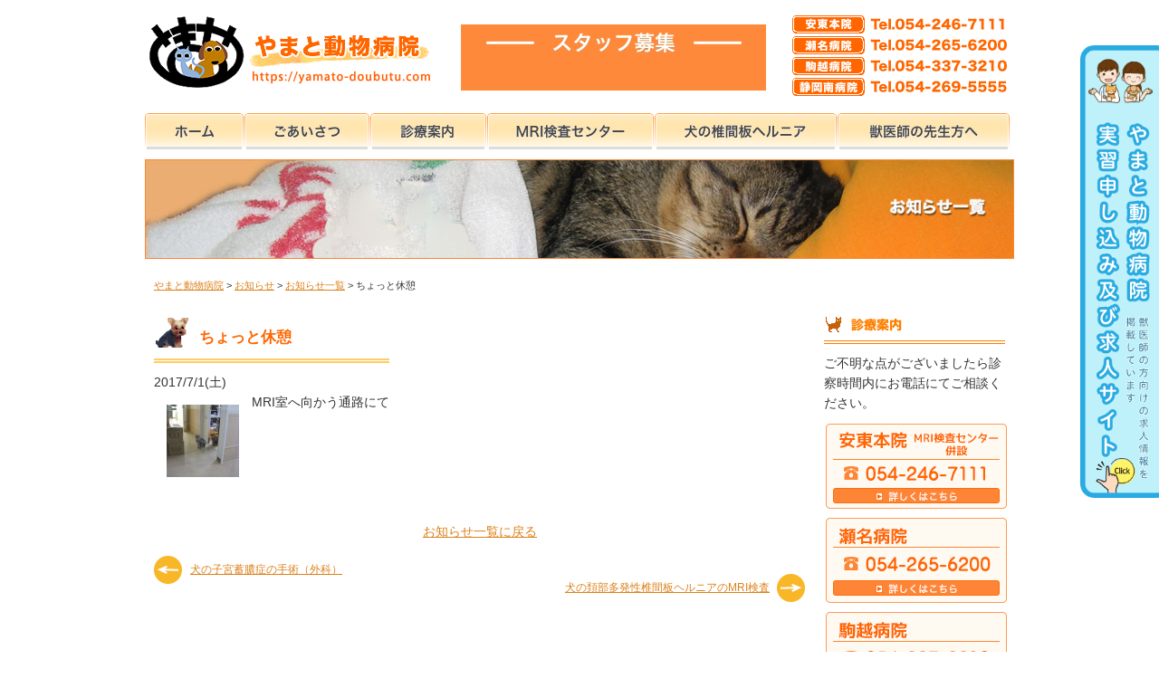

--- FILE ---
content_type: text/html; charset=UTF-8
request_url: https://yamato-doubutu.com/whatsnew/post-3649/
body_size: 12039
content:
<!DOCTYPE html>
<html dir="ltr" lang="ja" prefix="og: https://ogp.me/ns#">
<head>
<meta charset="UTF-8">
<title>ちょっと休憩 | やまと動物病院やまと動物病院</title>

<!-- その他用コンテンツ --><meta name="viewport" content="width=device-width">

<meta http-equiv="X-UA-Compatible" content="IE=edge">
<meta name="format-detection" content="telephone=no">

<link rel="shortcut icon" href="https://yamato-doubutu.com/wp-panel/wp-content/themes/yamato-doubutu2015/favicon.ico">
<link rel="stylesheet" href="https://yamato-doubutu.com/wp-panel/wp-content/themes/yamato-doubutu2015/style.css?20260121-0300" media="screen">
<link rel="stylesheet" href="https://yamato-doubutu.com/wp-panel/wp-content/themes/yamato-doubutu2015/print.css?20260121-0300" type="text/css" media="print" />

<meta property="og:locale" content="ja_JP" />
<meta property="og:type" content="website" />
<meta property="og:title" content="やまと動物病院" />
<meta property="og:description" content="やまと動物病院" />
  
<meta name="copyright" content="やまと動物病院">
<meta name="author" content="やまと動物病院">

<!-- Global site tag (gtag.js) - Google Analytics G4 -->
<script async src="https://www.googletagmanager.com/gtag/js?id=G-7WNPKW5EM2"></script>
<script>
  window.dataLayer = window.dataLayer || [];
  function gtag(){dataLayer.push(arguments);}
  gtag('js', new Date());

  gtag('config', 'G-7WNPKW5EM2');
</script>


		<!-- All in One SEO 4.9.1 - aioseo.com -->
	<meta name="description" content="MRI室へ向かう通路にて" />
	<meta name="robots" content="max-image-preview:large" />
	<meta name="author" content="やまと動物病院"/>
	<link rel="canonical" href="https://yamato-doubutu.com/whatsnew/post-3649/" />
	<meta name="generator" content="All in One SEO (AIOSEO) 4.9.1" />
		<meta property="og:locale" content="ja_JP" />
		<meta property="og:site_name" content="やまと動物病院 | 静岡県静岡市葵区安東と瀬名と駒越にあるやまと動物病院です。MRI検査センター、しつけ教室。" />
		<meta property="og:type" content="article" />
		<meta property="og:title" content="ちょっと休憩 | やまと動物病院" />
		<meta property="og:description" content="MRI室へ向かう通路にて" />
		<meta property="og:url" content="https://yamato-doubutu.com/whatsnew/post-3649/" />
		<meta property="article:published_time" content="2017-07-01T02:44:33+00:00" />
		<meta property="article:modified_time" content="2017-05-07T22:39:58+00:00" />
		<meta name="twitter:card" content="summary" />
		<meta name="twitter:title" content="ちょっと休憩 | やまと動物病院" />
		<meta name="twitter:description" content="MRI室へ向かう通路にて" />
		<script type="application/ld+json" class="aioseo-schema">
			{"@context":"https:\/\/schema.org","@graph":[{"@type":"Article","@id":"https:\/\/yamato-doubutu.com\/whatsnew\/post-3649\/#article","name":"\u3061\u3087\u3063\u3068\u4f11\u61a9 | \u3084\u307e\u3068\u52d5\u7269\u75c5\u9662","headline":"\u3061\u3087\u3063\u3068\u4f11\u61a9","author":{"@id":"https:\/\/yamato-doubutu.com\/author\/yamato\/#author"},"publisher":{"@id":"https:\/\/yamato-doubutu.com\/#organization"},"image":{"@type":"ImageObject","url":"https:\/\/yamato-doubutu.com\/wp-panel\/wp-content\/uploads\/2015\/10\/013.jpg","@id":"https:\/\/yamato-doubutu.com\/whatsnew\/post-3649\/#articleImage","width":600,"height":450},"datePublished":"2017-07-01T11:44:33+09:00","dateModified":"2017-05-08T07:39:58+09:00","inLanguage":"ja","mainEntityOfPage":{"@id":"https:\/\/yamato-doubutu.com\/whatsnew\/post-3649\/#webpage"},"isPartOf":{"@id":"https:\/\/yamato-doubutu.com\/whatsnew\/post-3649\/#webpage"},"articleSection":"\u304a\u77e5\u3089\u305b\u4e00\u89a7, \u305d\u306e\u4ed6"},{"@type":"BreadcrumbList","@id":"https:\/\/yamato-doubutu.com\/whatsnew\/post-3649\/#breadcrumblist","itemListElement":[{"@type":"ListItem","@id":"https:\/\/yamato-doubutu.com#listItem","position":1,"name":"\u30db\u30fc\u30e0","item":"https:\/\/yamato-doubutu.com","nextItem":{"@type":"ListItem","@id":"https:\/\/yamato-doubutu.com\/category\/whatsnew\/#listItem","name":"\u304a\u77e5\u3089\u305b\u4e00\u89a7"}},{"@type":"ListItem","@id":"https:\/\/yamato-doubutu.com\/category\/whatsnew\/#listItem","position":2,"name":"\u304a\u77e5\u3089\u305b\u4e00\u89a7","item":"https:\/\/yamato-doubutu.com\/category\/whatsnew\/","nextItem":{"@type":"ListItem","@id":"https:\/\/yamato-doubutu.com\/whatsnew\/post-3649\/#listItem","name":"\u3061\u3087\u3063\u3068\u4f11\u61a9"},"previousItem":{"@type":"ListItem","@id":"https:\/\/yamato-doubutu.com#listItem","name":"\u30db\u30fc\u30e0"}},{"@type":"ListItem","@id":"https:\/\/yamato-doubutu.com\/whatsnew\/post-3649\/#listItem","position":3,"name":"\u3061\u3087\u3063\u3068\u4f11\u61a9","previousItem":{"@type":"ListItem","@id":"https:\/\/yamato-doubutu.com\/category\/whatsnew\/#listItem","name":"\u304a\u77e5\u3089\u305b\u4e00\u89a7"}}]},{"@type":"Organization","@id":"https:\/\/yamato-doubutu.com\/#organization","name":"\u3084\u307e\u3068\u52d5\u7269\u75c5\u9662","description":"\u9759\u5ca1\u770c\u9759\u5ca1\u5e02\u8475\u533a\u5b89\u6771\u3068\u702c\u540d\u3068\u99d2\u8d8a\u306b\u3042\u308b\u3084\u307e\u3068\u52d5\u7269\u75c5\u9662\u3067\u3059\u3002MRI\u691c\u67fb\u30bb\u30f3\u30bf\u30fc\u3001\u3057\u3064\u3051\u6559\u5ba4\u3002","url":"https:\/\/yamato-doubutu.com\/","telephone":"+81542467111","logo":{"@type":"ImageObject","url":"https:\/\/yamato-doubutu.com\/wp-panel\/wp-content\/themes\/yamato-doubutu2015\/img\/all\/header_logo1.png","@id":"https:\/\/yamato-doubutu.com\/whatsnew\/post-3649\/#organizationLogo"},"image":{"@id":"https:\/\/yamato-doubutu.com\/whatsnew\/post-3649\/#organizationLogo"}},{"@type":"Person","@id":"https:\/\/yamato-doubutu.com\/author\/yamato\/#author","url":"https:\/\/yamato-doubutu.com\/author\/yamato\/","name":"\u3084\u307e\u3068\u52d5\u7269\u75c5\u9662","image":{"@type":"ImageObject","@id":"https:\/\/yamato-doubutu.com\/whatsnew\/post-3649\/#authorImage","url":"https:\/\/secure.gravatar.com\/avatar\/c62c9e45669c4d22b3e0fd987419c30df8c74ec9a99a6a231fd36942fb625810?s=96&d=mm&r=g","width":96,"height":96,"caption":"\u3084\u307e\u3068\u52d5\u7269\u75c5\u9662"}},{"@type":"WebPage","@id":"https:\/\/yamato-doubutu.com\/whatsnew\/post-3649\/#webpage","url":"https:\/\/yamato-doubutu.com\/whatsnew\/post-3649\/","name":"\u3061\u3087\u3063\u3068\u4f11\u61a9 | \u3084\u307e\u3068\u52d5\u7269\u75c5\u9662","description":"MRI\u5ba4\u3078\u5411\u304b\u3046\u901a\u8def\u306b\u3066","inLanguage":"ja","isPartOf":{"@id":"https:\/\/yamato-doubutu.com\/#website"},"breadcrumb":{"@id":"https:\/\/yamato-doubutu.com\/whatsnew\/post-3649\/#breadcrumblist"},"author":{"@id":"https:\/\/yamato-doubutu.com\/author\/yamato\/#author"},"creator":{"@id":"https:\/\/yamato-doubutu.com\/author\/yamato\/#author"},"datePublished":"2017-07-01T11:44:33+09:00","dateModified":"2017-05-08T07:39:58+09:00"},{"@type":"WebSite","@id":"https:\/\/yamato-doubutu.com\/#website","url":"https:\/\/yamato-doubutu.com\/","name":"\u3084\u307e\u3068\u52d5\u7269\u75c5\u9662","description":"\u9759\u5ca1\u770c\u9759\u5ca1\u5e02\u8475\u533a\u5b89\u6771\u3068\u702c\u540d\u3068\u99d2\u8d8a\u306b\u3042\u308b\u3084\u307e\u3068\u52d5\u7269\u75c5\u9662\u3067\u3059\u3002MRI\u691c\u67fb\u30bb\u30f3\u30bf\u30fc\u3001\u3057\u3064\u3051\u6559\u5ba4\u3002","inLanguage":"ja","publisher":{"@id":"https:\/\/yamato-doubutu.com\/#organization"}}]}
		</script>
		<!-- All in One SEO -->

<link rel='dns-prefetch' href='//challenges.cloudflare.com' />
<link rel="alternate" type="application/rss+xml" title="やまと動物病院 &raquo; フィード" href="https://yamato-doubutu.com/feed/" />
<link rel="alternate" type="application/rss+xml" title="やまと動物病院 &raquo; コメントフィード" href="https://yamato-doubutu.com/comments/feed/" />
<link rel="alternate" title="oEmbed (JSON)" type="application/json+oembed" href="https://yamato-doubutu.com/wp-json/oembed/1.0/embed?url=https%3A%2F%2Fyamato-doubutu.com%2Fwhatsnew%2Fpost-3649%2F" />
<link rel="alternate" title="oEmbed (XML)" type="text/xml+oembed" href="https://yamato-doubutu.com/wp-json/oembed/1.0/embed?url=https%3A%2F%2Fyamato-doubutu.com%2Fwhatsnew%2Fpost-3649%2F&#038;format=xml" />
<style id='wp-img-auto-sizes-contain-inline-css' type='text/css'>
img:is([sizes=auto i],[sizes^="auto," i]){contain-intrinsic-size:3000px 1500px}
/*# sourceURL=wp-img-auto-sizes-contain-inline-css */
</style>
<style id='wp-emoji-styles-inline-css' type='text/css'>

	img.wp-smiley, img.emoji {
		display: inline !important;
		border: none !important;
		box-shadow: none !important;
		height: 1em !important;
		width: 1em !important;
		margin: 0 0.07em !important;
		vertical-align: -0.1em !important;
		background: none !important;
		padding: 0 !important;
	}
/*# sourceURL=wp-emoji-styles-inline-css */
</style>
<style id='wp-block-library-inline-css' type='text/css'>
:root{--wp-block-synced-color:#7a00df;--wp-block-synced-color--rgb:122,0,223;--wp-bound-block-color:var(--wp-block-synced-color);--wp-editor-canvas-background:#ddd;--wp-admin-theme-color:#007cba;--wp-admin-theme-color--rgb:0,124,186;--wp-admin-theme-color-darker-10:#006ba1;--wp-admin-theme-color-darker-10--rgb:0,107,160.5;--wp-admin-theme-color-darker-20:#005a87;--wp-admin-theme-color-darker-20--rgb:0,90,135;--wp-admin-border-width-focus:2px}@media (min-resolution:192dpi){:root{--wp-admin-border-width-focus:1.5px}}.wp-element-button{cursor:pointer}:root .has-very-light-gray-background-color{background-color:#eee}:root .has-very-dark-gray-background-color{background-color:#313131}:root .has-very-light-gray-color{color:#eee}:root .has-very-dark-gray-color{color:#313131}:root .has-vivid-green-cyan-to-vivid-cyan-blue-gradient-background{background:linear-gradient(135deg,#00d084,#0693e3)}:root .has-purple-crush-gradient-background{background:linear-gradient(135deg,#34e2e4,#4721fb 50%,#ab1dfe)}:root .has-hazy-dawn-gradient-background{background:linear-gradient(135deg,#faaca8,#dad0ec)}:root .has-subdued-olive-gradient-background{background:linear-gradient(135deg,#fafae1,#67a671)}:root .has-atomic-cream-gradient-background{background:linear-gradient(135deg,#fdd79a,#004a59)}:root .has-nightshade-gradient-background{background:linear-gradient(135deg,#330968,#31cdcf)}:root .has-midnight-gradient-background{background:linear-gradient(135deg,#020381,#2874fc)}:root{--wp--preset--font-size--normal:16px;--wp--preset--font-size--huge:42px}.has-regular-font-size{font-size:1em}.has-larger-font-size{font-size:2.625em}.has-normal-font-size{font-size:var(--wp--preset--font-size--normal)}.has-huge-font-size{font-size:var(--wp--preset--font-size--huge)}.has-text-align-center{text-align:center}.has-text-align-left{text-align:left}.has-text-align-right{text-align:right}.has-fit-text{white-space:nowrap!important}#end-resizable-editor-section{display:none}.aligncenter{clear:both}.items-justified-left{justify-content:flex-start}.items-justified-center{justify-content:center}.items-justified-right{justify-content:flex-end}.items-justified-space-between{justify-content:space-between}.screen-reader-text{border:0;clip-path:inset(50%);height:1px;margin:-1px;overflow:hidden;padding:0;position:absolute;width:1px;word-wrap:normal!important}.screen-reader-text:focus{background-color:#ddd;clip-path:none;color:#444;display:block;font-size:1em;height:auto;left:5px;line-height:normal;padding:15px 23px 14px;text-decoration:none;top:5px;width:auto;z-index:100000}html :where(.has-border-color){border-style:solid}html :where([style*=border-top-color]){border-top-style:solid}html :where([style*=border-right-color]){border-right-style:solid}html :where([style*=border-bottom-color]){border-bottom-style:solid}html :where([style*=border-left-color]){border-left-style:solid}html :where([style*=border-width]){border-style:solid}html :where([style*=border-top-width]){border-top-style:solid}html :where([style*=border-right-width]){border-right-style:solid}html :where([style*=border-bottom-width]){border-bottom-style:solid}html :where([style*=border-left-width]){border-left-style:solid}html :where(img[class*=wp-image-]){height:auto;max-width:100%}:where(figure){margin:0 0 1em}html :where(.is-position-sticky){--wp-admin--admin-bar--position-offset:var(--wp-admin--admin-bar--height,0px)}@media screen and (max-width:600px){html :where(.is-position-sticky){--wp-admin--admin-bar--position-offset:0px}}

/*# sourceURL=wp-block-library-inline-css */
</style><style id='global-styles-inline-css' type='text/css'>
:root{--wp--preset--aspect-ratio--square: 1;--wp--preset--aspect-ratio--4-3: 4/3;--wp--preset--aspect-ratio--3-4: 3/4;--wp--preset--aspect-ratio--3-2: 3/2;--wp--preset--aspect-ratio--2-3: 2/3;--wp--preset--aspect-ratio--16-9: 16/9;--wp--preset--aspect-ratio--9-16: 9/16;--wp--preset--color--black: #000000;--wp--preset--color--cyan-bluish-gray: #abb8c3;--wp--preset--color--white: #ffffff;--wp--preset--color--pale-pink: #f78da7;--wp--preset--color--vivid-red: #cf2e2e;--wp--preset--color--luminous-vivid-orange: #ff6900;--wp--preset--color--luminous-vivid-amber: #fcb900;--wp--preset--color--light-green-cyan: #7bdcb5;--wp--preset--color--vivid-green-cyan: #00d084;--wp--preset--color--pale-cyan-blue: #8ed1fc;--wp--preset--color--vivid-cyan-blue: #0693e3;--wp--preset--color--vivid-purple: #9b51e0;--wp--preset--gradient--vivid-cyan-blue-to-vivid-purple: linear-gradient(135deg,rgb(6,147,227) 0%,rgb(155,81,224) 100%);--wp--preset--gradient--light-green-cyan-to-vivid-green-cyan: linear-gradient(135deg,rgb(122,220,180) 0%,rgb(0,208,130) 100%);--wp--preset--gradient--luminous-vivid-amber-to-luminous-vivid-orange: linear-gradient(135deg,rgb(252,185,0) 0%,rgb(255,105,0) 100%);--wp--preset--gradient--luminous-vivid-orange-to-vivid-red: linear-gradient(135deg,rgb(255,105,0) 0%,rgb(207,46,46) 100%);--wp--preset--gradient--very-light-gray-to-cyan-bluish-gray: linear-gradient(135deg,rgb(238,238,238) 0%,rgb(169,184,195) 100%);--wp--preset--gradient--cool-to-warm-spectrum: linear-gradient(135deg,rgb(74,234,220) 0%,rgb(151,120,209) 20%,rgb(207,42,186) 40%,rgb(238,44,130) 60%,rgb(251,105,98) 80%,rgb(254,248,76) 100%);--wp--preset--gradient--blush-light-purple: linear-gradient(135deg,rgb(255,206,236) 0%,rgb(152,150,240) 100%);--wp--preset--gradient--blush-bordeaux: linear-gradient(135deg,rgb(254,205,165) 0%,rgb(254,45,45) 50%,rgb(107,0,62) 100%);--wp--preset--gradient--luminous-dusk: linear-gradient(135deg,rgb(255,203,112) 0%,rgb(199,81,192) 50%,rgb(65,88,208) 100%);--wp--preset--gradient--pale-ocean: linear-gradient(135deg,rgb(255,245,203) 0%,rgb(182,227,212) 50%,rgb(51,167,181) 100%);--wp--preset--gradient--electric-grass: linear-gradient(135deg,rgb(202,248,128) 0%,rgb(113,206,126) 100%);--wp--preset--gradient--midnight: linear-gradient(135deg,rgb(2,3,129) 0%,rgb(40,116,252) 100%);--wp--preset--font-size--small: 13px;--wp--preset--font-size--medium: 20px;--wp--preset--font-size--large: 36px;--wp--preset--font-size--x-large: 42px;--wp--preset--spacing--20: 0.44rem;--wp--preset--spacing--30: 0.67rem;--wp--preset--spacing--40: 1rem;--wp--preset--spacing--50: 1.5rem;--wp--preset--spacing--60: 2.25rem;--wp--preset--spacing--70: 3.38rem;--wp--preset--spacing--80: 5.06rem;--wp--preset--shadow--natural: 6px 6px 9px rgba(0, 0, 0, 0.2);--wp--preset--shadow--deep: 12px 12px 50px rgba(0, 0, 0, 0.4);--wp--preset--shadow--sharp: 6px 6px 0px rgba(0, 0, 0, 0.2);--wp--preset--shadow--outlined: 6px 6px 0px -3px rgb(255, 255, 255), 6px 6px rgb(0, 0, 0);--wp--preset--shadow--crisp: 6px 6px 0px rgb(0, 0, 0);}:where(.is-layout-flex){gap: 0.5em;}:where(.is-layout-grid){gap: 0.5em;}body .is-layout-flex{display: flex;}.is-layout-flex{flex-wrap: wrap;align-items: center;}.is-layout-flex > :is(*, div){margin: 0;}body .is-layout-grid{display: grid;}.is-layout-grid > :is(*, div){margin: 0;}:where(.wp-block-columns.is-layout-flex){gap: 2em;}:where(.wp-block-columns.is-layout-grid){gap: 2em;}:where(.wp-block-post-template.is-layout-flex){gap: 1.25em;}:where(.wp-block-post-template.is-layout-grid){gap: 1.25em;}.has-black-color{color: var(--wp--preset--color--black) !important;}.has-cyan-bluish-gray-color{color: var(--wp--preset--color--cyan-bluish-gray) !important;}.has-white-color{color: var(--wp--preset--color--white) !important;}.has-pale-pink-color{color: var(--wp--preset--color--pale-pink) !important;}.has-vivid-red-color{color: var(--wp--preset--color--vivid-red) !important;}.has-luminous-vivid-orange-color{color: var(--wp--preset--color--luminous-vivid-orange) !important;}.has-luminous-vivid-amber-color{color: var(--wp--preset--color--luminous-vivid-amber) !important;}.has-light-green-cyan-color{color: var(--wp--preset--color--light-green-cyan) !important;}.has-vivid-green-cyan-color{color: var(--wp--preset--color--vivid-green-cyan) !important;}.has-pale-cyan-blue-color{color: var(--wp--preset--color--pale-cyan-blue) !important;}.has-vivid-cyan-blue-color{color: var(--wp--preset--color--vivid-cyan-blue) !important;}.has-vivid-purple-color{color: var(--wp--preset--color--vivid-purple) !important;}.has-black-background-color{background-color: var(--wp--preset--color--black) !important;}.has-cyan-bluish-gray-background-color{background-color: var(--wp--preset--color--cyan-bluish-gray) !important;}.has-white-background-color{background-color: var(--wp--preset--color--white) !important;}.has-pale-pink-background-color{background-color: var(--wp--preset--color--pale-pink) !important;}.has-vivid-red-background-color{background-color: var(--wp--preset--color--vivid-red) !important;}.has-luminous-vivid-orange-background-color{background-color: var(--wp--preset--color--luminous-vivid-orange) !important;}.has-luminous-vivid-amber-background-color{background-color: var(--wp--preset--color--luminous-vivid-amber) !important;}.has-light-green-cyan-background-color{background-color: var(--wp--preset--color--light-green-cyan) !important;}.has-vivid-green-cyan-background-color{background-color: var(--wp--preset--color--vivid-green-cyan) !important;}.has-pale-cyan-blue-background-color{background-color: var(--wp--preset--color--pale-cyan-blue) !important;}.has-vivid-cyan-blue-background-color{background-color: var(--wp--preset--color--vivid-cyan-blue) !important;}.has-vivid-purple-background-color{background-color: var(--wp--preset--color--vivid-purple) !important;}.has-black-border-color{border-color: var(--wp--preset--color--black) !important;}.has-cyan-bluish-gray-border-color{border-color: var(--wp--preset--color--cyan-bluish-gray) !important;}.has-white-border-color{border-color: var(--wp--preset--color--white) !important;}.has-pale-pink-border-color{border-color: var(--wp--preset--color--pale-pink) !important;}.has-vivid-red-border-color{border-color: var(--wp--preset--color--vivid-red) !important;}.has-luminous-vivid-orange-border-color{border-color: var(--wp--preset--color--luminous-vivid-orange) !important;}.has-luminous-vivid-amber-border-color{border-color: var(--wp--preset--color--luminous-vivid-amber) !important;}.has-light-green-cyan-border-color{border-color: var(--wp--preset--color--light-green-cyan) !important;}.has-vivid-green-cyan-border-color{border-color: var(--wp--preset--color--vivid-green-cyan) !important;}.has-pale-cyan-blue-border-color{border-color: var(--wp--preset--color--pale-cyan-blue) !important;}.has-vivid-cyan-blue-border-color{border-color: var(--wp--preset--color--vivid-cyan-blue) !important;}.has-vivid-purple-border-color{border-color: var(--wp--preset--color--vivid-purple) !important;}.has-vivid-cyan-blue-to-vivid-purple-gradient-background{background: var(--wp--preset--gradient--vivid-cyan-blue-to-vivid-purple) !important;}.has-light-green-cyan-to-vivid-green-cyan-gradient-background{background: var(--wp--preset--gradient--light-green-cyan-to-vivid-green-cyan) !important;}.has-luminous-vivid-amber-to-luminous-vivid-orange-gradient-background{background: var(--wp--preset--gradient--luminous-vivid-amber-to-luminous-vivid-orange) !important;}.has-luminous-vivid-orange-to-vivid-red-gradient-background{background: var(--wp--preset--gradient--luminous-vivid-orange-to-vivid-red) !important;}.has-very-light-gray-to-cyan-bluish-gray-gradient-background{background: var(--wp--preset--gradient--very-light-gray-to-cyan-bluish-gray) !important;}.has-cool-to-warm-spectrum-gradient-background{background: var(--wp--preset--gradient--cool-to-warm-spectrum) !important;}.has-blush-light-purple-gradient-background{background: var(--wp--preset--gradient--blush-light-purple) !important;}.has-blush-bordeaux-gradient-background{background: var(--wp--preset--gradient--blush-bordeaux) !important;}.has-luminous-dusk-gradient-background{background: var(--wp--preset--gradient--luminous-dusk) !important;}.has-pale-ocean-gradient-background{background: var(--wp--preset--gradient--pale-ocean) !important;}.has-electric-grass-gradient-background{background: var(--wp--preset--gradient--electric-grass) !important;}.has-midnight-gradient-background{background: var(--wp--preset--gradient--midnight) !important;}.has-small-font-size{font-size: var(--wp--preset--font-size--small) !important;}.has-medium-font-size{font-size: var(--wp--preset--font-size--medium) !important;}.has-large-font-size{font-size: var(--wp--preset--font-size--large) !important;}.has-x-large-font-size{font-size: var(--wp--preset--font-size--x-large) !important;}
/*# sourceURL=global-styles-inline-css */
</style>

<style id='classic-theme-styles-inline-css' type='text/css'>
/*! This file is auto-generated */
.wp-block-button__link{color:#fff;background-color:#32373c;border-radius:9999px;box-shadow:none;text-decoration:none;padding:calc(.667em + 2px) calc(1.333em + 2px);font-size:1.125em}.wp-block-file__button{background:#32373c;color:#fff;text-decoration:none}
/*# sourceURL=/wp-includes/css/classic-themes.min.css */
</style>
<link rel='stylesheet' id='contact-form-7-css' href='https://yamato-doubutu.com/wp-panel/wp-content/plugins/contact-form-7/includes/css/styles.css?ver=6.1.4' type='text/css' media='all' />
<link rel='stylesheet' id='responsive-lightbox-swipebox-css' href='https://yamato-doubutu.com/wp-panel/wp-content/plugins/responsive-lightbox/assets/swipebox/swipebox.min.css?ver=1.5.2' type='text/css' media='all' />
<link rel='stylesheet' id='wp-pagenavi-css' href='https://yamato-doubutu.com/wp-panel/wp-content/plugins/wp-pagenavi/pagenavi-css.css?ver=2.70' type='text/css' media='all' />
<script type="text/javascript" src="https://yamato-doubutu.com/wp-panel/wp-includes/js/jquery/jquery.min.js?ver=3.7.1" id="jquery-core-js"></script>
<script type="text/javascript" src="https://yamato-doubutu.com/wp-panel/wp-includes/js/jquery/jquery-migrate.min.js?ver=3.4.1" id="jquery-migrate-js"></script>
<script type="text/javascript" src="https://yamato-doubutu.com/wp-panel/wp-content/plugins/responsive-lightbox/assets/swipebox/jquery.swipebox.min.js?ver=1.5.2" id="responsive-lightbox-swipebox-js"></script>
<script type="text/javascript" src="https://yamato-doubutu.com/wp-panel/wp-includes/js/underscore.min.js?ver=1.13.7" id="underscore-js"></script>
<script type="text/javascript" src="https://yamato-doubutu.com/wp-panel/wp-content/plugins/responsive-lightbox/assets/infinitescroll/infinite-scroll.pkgd.min.js?ver=4.0.1" id="responsive-lightbox-infinite-scroll-js"></script>
<script type="text/javascript" id="responsive-lightbox-js-before">
/* <![CDATA[ */
var rlArgs = {"script":"swipebox","selector":"lightbox","customEvents":"","activeGalleries":true,"animation":true,"hideCloseButtonOnMobile":false,"removeBarsOnMobile":false,"hideBars":true,"hideBarsDelay":5000,"videoMaxWidth":1080,"useSVG":true,"loopAtEnd":false,"woocommerce_gallery":false,"ajaxurl":"https:\/\/yamato-doubutu.com\/wp-panel\/wp-admin\/admin-ajax.php","nonce":"6a053e566c","preview":false,"postId":3649,"scriptExtension":false};

//# sourceURL=responsive-lightbox-js-before
/* ]]> */
</script>
<script type="text/javascript" src="https://yamato-doubutu.com/wp-panel/wp-content/plugins/responsive-lightbox/js/front.js?ver=2.5.4" id="responsive-lightbox-js"></script>
<link rel="https://api.w.org/" href="https://yamato-doubutu.com/wp-json/" /><link rel="alternate" title="JSON" type="application/json" href="https://yamato-doubutu.com/wp-json/wp/v2/posts/3649" /><link rel="EditURI" type="application/rsd+xml" title="RSD" href="https://yamato-doubutu.com/wp-panel/xmlrpc.php?rsd" />
<meta name="generator" content="WordPress 6.9" />
<link rel='shortlink' href='https://yamato-doubutu.com/?p=3649' />

<!-- Lara's Google Analytics - https://www.xtraorbit.com/wordpress-google-analytics-dashboard-widget/ -->
<script async src="https://www.googletagmanager.com/gtag/js?id=G-7WNPKW5EM2"></script>
<script>
  window.dataLayer = window.dataLayer || [];
  function gtag(){dataLayer.push(arguments);}
  gtag('js', new Date());
  gtag('config', 'G-7WNPKW5EM2');
</script>

<style type="text/css">.recentcomments a{display:inline !important;padding:0 !important;margin:0 !important;}</style>		<style type="text/css" id="wp-custom-css">
			.grecaptcha-badge { visibility: hidden; }		</style>
		
<!--[if lt IE 9]>
<script src="https://yamato-doubutu.com/wp-panel/wp-content/themes/yamato-doubutu2015/js/html5shiv.js"></script>
<script src="https://yamato-doubutu.com/wp-panel/wp-content/themes/yamato-doubutu2015/js/respond.js"></script>
<![endif]-->

</head>
<body class="wp-singular post-template-default single single-post postid-3649 single-format-standard wp-theme-yamato-doubutu2015">
<a name="top" id="top"></a>

<div id="overlay"></div>
<div class="menubtn"><div class="menubtn-inner"><div class="button"></div></div></div>

<nav id="smp_nav">
<div id="nav">
<div id="fixed-nav">
<ul class="main-nav">
<li><a href="https://yamato-doubutu.com/">ホーム</a></li>
<li><a href="https://yamato-doubutu.com/whatsnew/">お知らせ一覧</a></li>
<li><a href="https://yamato-doubutu.com/about/">ごあいさつ</a></li>
<li><a href="https://yamato-doubutu.com/clinic/">診療案内</a></li>
<li><a href="https://yamato-doubutu.com/mri/">MRI検査センター</a></li>
<li><a href="https://yamato-doubutu.com/mri/hernia/">犬の椎間板ヘルニアについて</a></li>
<li><a href="https://yamato-doubutu.com/todoctor/">獣医師の先生方へ</a></li>
<li><a href="https://yamato-doubutu.com/recruit/">スタッフ募集</a></li>
</ul>
</div>
</div>
</nav>

<div id="wrapper2">
<div id="header">
<h1 class="opa"><a href="https://yamato-doubutu.com/"><img src="https://yamato-doubutu.com/wp-panel/wp-content/themes/yamato-doubutu2015/img/all/header_logo1.png" alt="静岡市にあるやまと動物病院" title="静岡市にあるやまと動物病院" class="logo"></a><a href="https://yamato-doubutu.com/recruit/"><img src="https://yamato-doubutu.com/wp-panel/wp-content/themes/yamato-doubutu2015/img/all/header_bnr_recruit.gif" alt="スタッフ募集" title="スタッフ募集" class="staff_new"></a><img src="https://yamato-doubutu.com/wp-panel/wp-content/themes/yamato-doubutu2015/img/all/header_logo3.png" alt="やまと動物病院電話番号" title="やまと動物病院電話番号" class="tel"></h1>
<div id="headerNav">
<ul>
<li class="headerNav01"><a href="https://yamato-doubutu.com/" title="HOME"><span>HOME</span></a></li>
<li class="headerNav02"><a href="https://yamato-doubutu.com/about/" title="ごあいさつ" ><span>ごあいさつ</span></a></li>
<li class="headerNav03"><a href="https://yamato-doubutu.com/clinic/" title="診療案内" ><span>診療案内</span></a></li>
<li class="headerNav04"><a href="https://yamato-doubutu.com/mri/" title="MRI検査センター" ><span>MRI検査センター</span></a></li>
<li class="headerNav05"><a href="https://yamato-doubutu.com/mri/hernia/" title="犬の椎間板ヘルニアについて" ><span>犬の椎間板ヘルニアについて</span></a></li>
<li class="headerNav06"><a href="https://yamato-doubutu.com/todoctor/" title="獣医師の先生方へ" ><span>獣医師の先生方へ</span></a></li>
</ul>
</div><!-- /#headerNav -->

<div id="titlephoto" class="clear">
	<img src="https://yamato-doubutu.com/wp-panel/wp-content/themes/yamato-doubutu2015/img/whatsnew/whatsnew_pagetitle.jpg" width="960" height="110" alt="更新情報" />
</div>
</div><!-- /#header -->
<div id="container">

<div class="pankz">
<!-- Breadcrumb NavXT 7.4.1 -->
<span property="itemListElement" typeof="ListItem"><a property="item" typeof="WebPage" title="Go to やまと動物病院." href="https://yamato-doubutu.com" class="home" ><span property="name">やまと動物病院</span></a><meta property="position" content="1"></span> &gt; <span property="itemListElement" typeof="ListItem"><a property="item" typeof="WebPage" title="Go to お知らせ." href="https://yamato-doubutu.com/whatsnew/" class="post-root post post-post" ><span property="name">お知らせ</span></a><meta property="position" content="2"></span> &gt; <span property="itemListElement" typeof="ListItem"><a property="item" typeof="WebPage" title="Go to the お知らせ一覧 category archives." href="https://yamato-doubutu.com/category/whatsnew/" class="taxonomy category" ><span property="name">お知らせ一覧</span></a><meta property="position" content="3"></span> &gt; <span class="post post-post current-item">ちょっと休憩</span></div>

<div id="contens_single">
<div class="single_wrap clear">
<div class="post" id="post-3649">
<h3 class="list_dog2">ちょっと休憩</h3>
<div class="single_day">2017/7/1(土)</div>
<div class="text">
<p>MRI室へ向かう通路にて<a href="https://yamato-doubutu.com/wp-panel/wp-content/uploads/2015/10/013.jpg" data-rel="lightbox-gallery-bZOrfL1l" data-rl_title="" data-rl_caption="" title=""><img decoding="async" class="alignleft size-thumbnail wp-image-3650" src="https://yamato-doubutu.com/wp-panel/wp-content/uploads/2015/10/013-80x80.jpg" alt="みてます" width="80" height="80" /></a></p>
<!-- #text --></div>



<!-- post end --></div>
<!-- single_wrap end --></div>


<!-- 記事一覧に戻る -->
<div class="cat-all"><a href="https://yamato-doubutu.com/whatsnew/">お知らせ一覧に戻る</a></div>
<!-- //記事一覧に戻る --> 
<!-- 記事前後 -->
            
<div id="previous_next_post" class="clear">
<p id="previous_post">
<a href="https://yamato-doubutu.com/whatsnew/post-7061/" rel="prev">犬の子宮蓄膿症の手術（外科）</a></p>
<p id="next_post"><a href="https://yamato-doubutu.com/whatsnew/post-7035/" rel="next">犬の頚部多発性椎間板ヘルニアのMRI検査</a></p>
</div><!--//previous_next_post-->
<!-- //記事前後 -->

<!-- /.contens_single --></div>

<div id="container_rightside">


<h2 class="clear"><img src="https://yamato-doubutu.com/wp-panel/wp-content/themes/yamato-doubutu2015/img/all/guide_title.gif" alt="診療案内"></h2>

<p>ご不明な点がございましたら診察時間内にお電話にてご相談ください。</p>

<ul class="opa">
<li><a href="https://yamato-doubutu.com/clinic/ando/"><img src="https://yamato-doubutu.com/wp-panel/wp-content/themes/yamato-doubutu2015/img/all/side_ban_ando.gif" width="200" height="94" alt="安東本院 TEL 054-246-7111 詳しくはこちら"/></a></li>
<li><a href="https://yamato-doubutu.com/clinic/sena/"><img src="https://yamato-doubutu.com/wp-panel/wp-content/themes/yamato-doubutu2015/img/all/side_ban_sena.gif" width="200" height="94" alt="瀬名病院 TEL 054-265-6200 詳しくはこちら"/></a></li>
<li><a href="https://yamato-doubutu.com/clinic/komagoe/"><img src="https://yamato-doubutu.com/wp-panel/wp-content/themes/yamato-doubutu2015/img/all/side_ban_komagoe.gif" width="200" height="94" alt="駒越病院 TEL 054-337-3210 詳しくはこちら"/></a></li>
<li><a href="https://yamato-doubutu.com/clinic/minami/"><img src="https://yamato-doubutu.com/wp-panel/wp-content/themes/yamato-doubutu2015/img/all/side_ban_minami.gif" width="200" height="94" alt="静岡南 TEL 054-269-5555 詳しくはこちら"/></a></li>
</ul>

<div class="side_recruit">
<a href="https://yamato-doubutu.com/recruit/"><img src="https://yamato-doubutu.com/wp-panel/wp-content/themes/yamato-doubutu2015/img/all/header_bnr_recruit.gif" alt="スタッフ募集" title="スタッフ募集"></a>
</div>

<div class="jarmec">

<p align="center"><a href="http://www.jarmec.jp/" target="_blank"><img src="https://yamato-doubutu.com/wp-panel/wp-content/themes/yamato-doubutu2015/img/top/jarmec.jpg" alt="JARMeC 日本動物高度医療センター" title="JARMeC 日本動物高度医療センター" width="160" /></a></p>

<h2 align="center"><strong>日本動物高度医療センター<br />との連携について</strong></h2>

<p>当院は日本動物高度医療センターと連携をとっており 放射線治療など、より高度な治療を必要とする場合 連携して治療が受けられるようになっています。</p>

<!-- jarmec end --></div>

</div><!-- /#container_rightside -->

</div><!-- /#container -->
</div><!-- /#wrapper2 -->

<footer id="footer" class="clear">
<div id="footerNav">
<ul>
<li><a href="https://yamato-doubutu.com/" title="HOME" class="cur"><span>HOME</span></a></li>
<li><a href="https://yamato-doubutu.com/about/" title="ごあいさつ"><span>ごあいさつ</span></a></li>
<li><a href="https://yamato-doubutu.com/clinic/" title="診療案内"><span>診療案内</span></a></li>
<li><a href="https://yamato-doubutu.com/mri/" title="MRI検査センター"><span>MRI検査センター</span></a></li>
<li><a href="https://yamato-doubutu.com/mri/hernia/" title="犬の椎間板ヘルニアについて"><span>犬の椎間板ヘルニアについて</span></a></li>
<li><a href="https://yamato-doubutu.com/todoctor/" title="獣医師の先生方へ"><span>獣医師の先生方へ</span></a></li>
<li><a href="https://yamato-doubutu.com/link/">リンク</a></li>
<li><a href="https://yamato-doubutu.com/recruit/">スタッフ募集</a></li>
</ul>
</div><!-- /#footerNav -->
<address>Copyright &copy; やまと動物病院. All rights reserved.</address>

<div class="fixed_wrap_right">
    <a href="https://yamato-ah.hp.peraichi.com/" target="_blank"><img src="https://yamato-doubutu.com/wp-panel/wp-content/themes/yamato-doubutu2015/img/all/recruit_bnr_right.png" alt="やまと動物病院 実習申し込み及び求人サイト" width="70%"></a>
</div>
<!--/.fixed_wrap-->

<div class="fixed_wrap_bottom">
    <a href="https://yamato-ah.hp.peraichi.com/" target="_blank"><img src="https://yamato-doubutu.com/wp-panel/wp-content/themes/yamato-doubutu2015/img/all/recruit_bnr_bottom.png" alt="やまと動物病院 実習申し込み及び求人サイト" width="100%"></a>
</div>
<!--/.fixed_wrap_bottom-->

<div class="backtotop">
<a href="#pagetop">トップに戻る</a>
</div>
</footer>

<script type="speculationrules">
{"prefetch":[{"source":"document","where":{"and":[{"href_matches":"/*"},{"not":{"href_matches":["/wp-panel/wp-*.php","/wp-panel/wp-admin/*","/wp-panel/wp-content/uploads/*","/wp-panel/wp-content/*","/wp-panel/wp-content/plugins/*","/wp-panel/wp-content/themes/yamato-doubutu2015/*","/*\\?(.+)"]}},{"not":{"selector_matches":"a[rel~=\"nofollow\"]"}},{"not":{"selector_matches":".no-prefetch, .no-prefetch a"}}]},"eagerness":"conservative"}]}
</script>
<script type="module"  src="https://yamato-doubutu.com/wp-panel/wp-content/plugins/all-in-one-seo-pack/dist/Lite/assets/table-of-contents.95d0dfce.js?ver=4.9.1" id="aioseo/js/src/vue/standalone/blocks/table-of-contents/frontend.js-js"></script>
<script type="text/javascript" src="https://yamato-doubutu.com/wp-panel/wp-includes/js/dist/hooks.min.js?ver=dd5603f07f9220ed27f1" id="wp-hooks-js"></script>
<script type="text/javascript" src="https://yamato-doubutu.com/wp-panel/wp-includes/js/dist/i18n.min.js?ver=c26c3dc7bed366793375" id="wp-i18n-js"></script>
<script type="text/javascript" id="wp-i18n-js-after">
/* <![CDATA[ */
wp.i18n.setLocaleData( { 'text direction\u0004ltr': [ 'ltr' ] } );
//# sourceURL=wp-i18n-js-after
/* ]]> */
</script>
<script type="text/javascript" src="https://yamato-doubutu.com/wp-panel/wp-content/plugins/contact-form-7/includes/swv/js/index.js?ver=6.1.4" id="swv-js"></script>
<script type="text/javascript" id="contact-form-7-js-translations">
/* <![CDATA[ */
( function( domain, translations ) {
	var localeData = translations.locale_data[ domain ] || translations.locale_data.messages;
	localeData[""].domain = domain;
	wp.i18n.setLocaleData( localeData, domain );
} )( "contact-form-7", {"translation-revision-date":"2025-11-30 08:12:23+0000","generator":"GlotPress\/4.0.3","domain":"messages","locale_data":{"messages":{"":{"domain":"messages","plural-forms":"nplurals=1; plural=0;","lang":"ja_JP"},"This contact form is placed in the wrong place.":["\u3053\u306e\u30b3\u30f3\u30bf\u30af\u30c8\u30d5\u30a9\u30fc\u30e0\u306f\u9593\u9055\u3063\u305f\u4f4d\u7f6e\u306b\u7f6e\u304b\u308c\u3066\u3044\u307e\u3059\u3002"],"Error:":["\u30a8\u30e9\u30fc:"]}},"comment":{"reference":"includes\/js\/index.js"}} );
//# sourceURL=contact-form-7-js-translations
/* ]]> */
</script>
<script type="text/javascript" id="contact-form-7-js-before">
/* <![CDATA[ */
var wpcf7 = {
    "api": {
        "root": "https:\/\/yamato-doubutu.com\/wp-json\/",
        "namespace": "contact-form-7\/v1"
    }
};
//# sourceURL=contact-form-7-js-before
/* ]]> */
</script>
<script type="text/javascript" src="https://yamato-doubutu.com/wp-panel/wp-content/plugins/contact-form-7/includes/js/index.js?ver=6.1.4" id="contact-form-7-js"></script>
<script type="text/javascript" src="https://challenges.cloudflare.com/turnstile/v0/api.js" id="cloudflare-turnstile-js" data-wp-strategy="async"></script>
<script type="text/javascript" id="cloudflare-turnstile-js-after">
/* <![CDATA[ */
document.addEventListener( 'wpcf7submit', e => turnstile.reset() );
//# sourceURL=cloudflare-turnstile-js-after
/* ]]> */
</script>
<script id="wp-emoji-settings" type="application/json">
{"baseUrl":"https://s.w.org/images/core/emoji/17.0.2/72x72/","ext":".png","svgUrl":"https://s.w.org/images/core/emoji/17.0.2/svg/","svgExt":".svg","source":{"concatemoji":"https://yamato-doubutu.com/wp-panel/wp-includes/js/wp-emoji-release.min.js?ver=6.9"}}
</script>
<script type="module">
/* <![CDATA[ */
/*! This file is auto-generated */
const a=JSON.parse(document.getElementById("wp-emoji-settings").textContent),o=(window._wpemojiSettings=a,"wpEmojiSettingsSupports"),s=["flag","emoji"];function i(e){try{var t={supportTests:e,timestamp:(new Date).valueOf()};sessionStorage.setItem(o,JSON.stringify(t))}catch(e){}}function c(e,t,n){e.clearRect(0,0,e.canvas.width,e.canvas.height),e.fillText(t,0,0);t=new Uint32Array(e.getImageData(0,0,e.canvas.width,e.canvas.height).data);e.clearRect(0,0,e.canvas.width,e.canvas.height),e.fillText(n,0,0);const a=new Uint32Array(e.getImageData(0,0,e.canvas.width,e.canvas.height).data);return t.every((e,t)=>e===a[t])}function p(e,t){e.clearRect(0,0,e.canvas.width,e.canvas.height),e.fillText(t,0,0);var n=e.getImageData(16,16,1,1);for(let e=0;e<n.data.length;e++)if(0!==n.data[e])return!1;return!0}function u(e,t,n,a){switch(t){case"flag":return n(e,"\ud83c\udff3\ufe0f\u200d\u26a7\ufe0f","\ud83c\udff3\ufe0f\u200b\u26a7\ufe0f")?!1:!n(e,"\ud83c\udde8\ud83c\uddf6","\ud83c\udde8\u200b\ud83c\uddf6")&&!n(e,"\ud83c\udff4\udb40\udc67\udb40\udc62\udb40\udc65\udb40\udc6e\udb40\udc67\udb40\udc7f","\ud83c\udff4\u200b\udb40\udc67\u200b\udb40\udc62\u200b\udb40\udc65\u200b\udb40\udc6e\u200b\udb40\udc67\u200b\udb40\udc7f");case"emoji":return!a(e,"\ud83e\u1fac8")}return!1}function f(e,t,n,a){let r;const o=(r="undefined"!=typeof WorkerGlobalScope&&self instanceof WorkerGlobalScope?new OffscreenCanvas(300,150):document.createElement("canvas")).getContext("2d",{willReadFrequently:!0}),s=(o.textBaseline="top",o.font="600 32px Arial",{});return e.forEach(e=>{s[e]=t(o,e,n,a)}),s}function r(e){var t=document.createElement("script");t.src=e,t.defer=!0,document.head.appendChild(t)}a.supports={everything:!0,everythingExceptFlag:!0},new Promise(t=>{let n=function(){try{var e=JSON.parse(sessionStorage.getItem(o));if("object"==typeof e&&"number"==typeof e.timestamp&&(new Date).valueOf()<e.timestamp+604800&&"object"==typeof e.supportTests)return e.supportTests}catch(e){}return null}();if(!n){if("undefined"!=typeof Worker&&"undefined"!=typeof OffscreenCanvas&&"undefined"!=typeof URL&&URL.createObjectURL&&"undefined"!=typeof Blob)try{var e="postMessage("+f.toString()+"("+[JSON.stringify(s),u.toString(),c.toString(),p.toString()].join(",")+"));",a=new Blob([e],{type:"text/javascript"});const r=new Worker(URL.createObjectURL(a),{name:"wpTestEmojiSupports"});return void(r.onmessage=e=>{i(n=e.data),r.terminate(),t(n)})}catch(e){}i(n=f(s,u,c,p))}t(n)}).then(e=>{for(const n in e)a.supports[n]=e[n],a.supports.everything=a.supports.everything&&a.supports[n],"flag"!==n&&(a.supports.everythingExceptFlag=a.supports.everythingExceptFlag&&a.supports[n]);var t;a.supports.everythingExceptFlag=a.supports.everythingExceptFlag&&!a.supports.flag,a.supports.everything||((t=a.source||{}).concatemoji?r(t.concatemoji):t.wpemoji&&t.twemoji&&(r(t.twemoji),r(t.wpemoji)))});
//# sourceURL=https://yamato-doubutu.com/wp-panel/wp-includes/js/wp-emoji-loader.min.js
/* ]]> */
</script>

<!-- スムーズスクロール部分の記述 -->
<script type="text/javascript" src="https://ajax.googleapis.com/ajax/libs/jquery/1.8.3/jquery.min.js"></script>

<!-- トップへ戻るボタン-->
<script type="text/javascript">
$(function() {
    var topBtn = $('.backtotop');    
    //最初はボタンを隠す
    topBtn.hide();
    //スクロールが300に達したらボタンを表示させる
    $(window).scroll(function () {
        if ($(this).scrollTop() > 300) {
            topBtn.fadeIn();
        } else {
            topBtn.fadeOut();
        }
    });
    //スクロールしてトップに戻る
    //500の数字を大きくするとスクロール速度が遅くなる
    topBtn.click(function () {
        $('body,html').animate({
            scrollTop: 0
        }, 500);
        return false;
    });
});
</script>

<!-- font-awesome -->
<link rel="stylesheet" href="https://use.fontawesome.com/releases/v5.10.2/css/all.css">
<link rel="stylesheet" href="https://use.fontawesome.com/releases/v5.10.2/css/v4-shims.css">

<!-- スムーズスクロール部分の記述 -->
<script>
$(function(){
   // #で始まるアンカーをクリックした場合に処理
   $('a[href^=#]').click(function() {
      // スクロールの速度
      var speed = 400; // ミリ秒
      // アンカーの値取得
      var href= $(this).attr("href");
      // 移動先を取得
      var target = $(href == "#" || href == "" ? 'html' : href);
      // 移動先を数値で取得
      var position = target.offset().top;
      // スムーススクロール
      $('body,html').animate({scrollTop:position}, speed, 'swing');
      return false;
   });
});
</script>

<script src="https://ajax.googleapis.com/ajax/libs/jquery/2.1.1/jquery.min.js"></script>
<script src="https://yamato-doubutu.com/wp-panel/wp-content/themes/yamato-doubutu2015/js/common.js"></script>
<!-- スライダー-->
<script src="https://yamato-doubutu.com/wp-panel/wp-content/themes/yamato-doubutu2015/js/responsiveslides.min.js"></script>
 <script>
    $(function () {
      $(".rslides1").responsiveSlides({
        speed: 3000,
        timeout: 5000,
        maxwidth: 800
      });
    });
  </script>
<!-- Google Analytics -->
<!--郵便番号自動-->
<script src="https://ajaxzip3.github.io/ajaxzip3.js" charset="UTF-8"></script>
<script type="text/JavaScript">
jQuery(function(){
	jQuery('#zip').keyup(function(event){
		AjaxZip3.zip2addr(this,'','your-pref','your-address1');
		return false;
	})
})
</script>
<!--//郵便番号自動-->
</body>
</html>